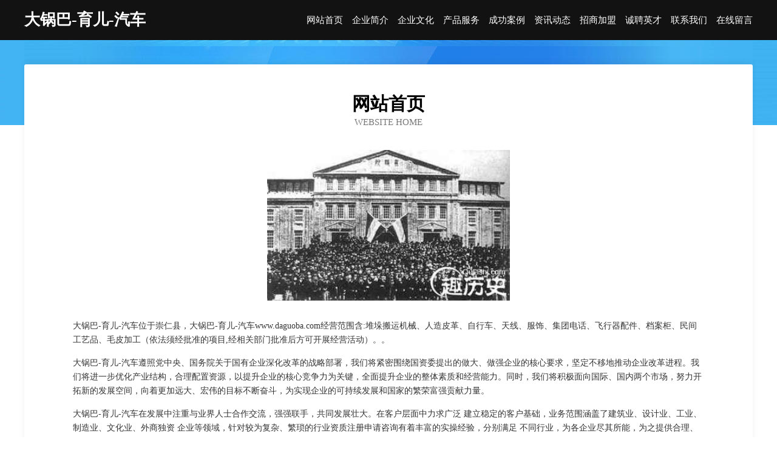

--- FILE ---
content_type: text/html
request_url: http://www.daguoba.com/
body_size: 3961
content:
<!DOCTYPE html>
<html>
<head>
	<meta charset="utf-8" />
	<title>大锅巴-育儿-汽车</title>
	<meta name="keywords" content="大锅巴-育儿-汽车,www.daguoba.com,酒店" />
	<meta name="description" content="大锅巴-育儿-汽车www.daguoba.com经营范围含:堆垛搬运机械、人造皮革、自行车、天线、服饰、集团电话、飞行器配件、档案柜、民间工艺品、毛皮加工（依法须经批准的项目,经相关部门批准后方可开展经营活动）。" />
	<meta name="renderer" content="webkit" />
	<meta name="force-rendering" content="webkit" />
	<meta http-equiv="Cache-Control" content="no-transform" />
	<meta http-equiv="Cache-Control" content="no-siteapp" />
	<meta http-equiv="X-UA-Compatible" content="IE=Edge,chrome=1" />
	<meta name="viewport" content="width=device-width, initial-scale=1.0, user-scalable=0, minimum-scale=1.0, maximum-scale=1.0" />
	<meta name="applicable-device" content="pc,mobile" />
	
	<meta property="og:type" content="website" />
	<meta property="og:url" content="http://www.daguoba.com/" />
	<meta property="og:site_name" content="大锅巴-育儿-汽车" />
	<meta property="og:title" content="大锅巴-育儿-汽车" />
	<meta property="og:keywords" content="大锅巴-育儿-汽车,www.daguoba.com,酒店" />
	<meta property="og:description" content="大锅巴-育儿-汽车www.daguoba.com经营范围含:堆垛搬运机械、人造皮革、自行车、天线、服饰、集团电话、飞行器配件、档案柜、民间工艺品、毛皮加工（依法须经批准的项目,经相关部门批准后方可开展经营活动）。" />
	<link rel="stylesheet" href="/public/css/css6.css" type="text/css" />
	
</head>
	<body>
		<div class="header">
			
			<div class="container">
				<div class="title-logo">大锅巴-育儿-汽车</div>
				<div class="navigation-box">
					<a href="http://www.daguoba.com/index.html">网站首页</a>
					<a href="http://www.daguoba.com/about.html">企业简介</a>
					<a href="http://www.daguoba.com/culture.html">企业文化</a>
					<a href="http://www.daguoba.com/service.html">产品服务</a>
					<a href="http://www.daguoba.com/case.html">成功案例</a>
					<a href="http://www.daguoba.com/news.html">资讯动态</a>
					<a href="http://www.daguoba.com/join.html">招商加盟</a>
					<a href="http://www.daguoba.com/job.html">诚聘英才</a>
					<a href="http://www.daguoba.com/contact.html">联系我们</a>
					<a href="http://www.daguoba.com/feedback.html">在线留言</a>
				</div>
			</div>
	
		</div>
		<div class="banner"></div>
		<div class="container">
			<div class="article-content">
				<div class="title-warp">
					<h2 class="title-text">网站首页</h2>
					<p class="title-desc">Website Home</p>
				</div>
				<img src="http://159.75.118.80:1668/pic/19934.jpg" class="art-img">
				<p>大锅巴-育儿-汽车位于崇仁县，大锅巴-育儿-汽车www.daguoba.com经营范围含:堆垛搬运机械、人造皮革、自行车、天线、服饰、集团电话、飞行器配件、档案柜、民间工艺品、毛皮加工（依法须经批准的项目,经相关部门批准后方可开展经营活动）。。</p>
				<p>大锅巴-育儿-汽车遵照党中央、国务院关于国有企业深化改革的战略部署，我们将紧密围绕国资委提出的做大、做强企业的核心要求，坚定不移地推动企业改革进程。我们将进一步优化产业结构，合理配置资源，以提升企业的核心竞争力为关键，全面提升企业的整体素质和经营能力。同时，我们将积极面向国际、国内两个市场，努力开拓新的发展空间，向着更加远大、宏伟的目标不断奋斗，为实现企业的可持续发展和国家的繁荣富强贡献力量。</p>
				<p>大锅巴-育儿-汽车在发展中注重与业界人士合作交流，强强联手，共同发展壮大。在客户层面中力求广泛 建立稳定的客户基础，业务范围涵盖了建筑业、设计业、工业、制造业、文化业、外商独资 企业等领域，针对较为复杂、繁琐的行业资质注册申请咨询有着丰富的实操经验，分别满足 不同行业，为各企业尽其所能，为之提供合理、多方面的专业服务。</p>
				<img src="http://159.75.118.80:1668/pic/19970.jpg" class="art-img">
				<p>大锅巴-育儿-汽车秉承“质量为本，服务社会”的原则,立足于高新技术，科学管理，拥有现代化的生产、检测及试验设备，已建立起完善的产品结构体系，产品品种,结构体系完善，性能质量稳定。</p>
				<p>大锅巴-育儿-汽车是一家具有完整生态链的企业，它为客户提供综合的、专业现代化装修解决方案。为消费者提供较优质的产品、较贴切的服务、较具竞争力的营销模式。</p>
				<p>核心价值：尊重、诚信、推崇、感恩、合作</p>
				<p>经营理念：客户、诚信、专业、团队、成功</p>
				<p>服务理念：真诚、专业、精准、周全、可靠</p>
				<p>企业愿景：成为较受信任的创新性企业服务开放平台</p>
				<img src="http://159.75.118.80:1668/pic/10006.jpg" class="art-img">
			</div>
		</div>
		<div class="footer-box">
			<div class="container">
				<div class="foot-left">
					<div class="friendly-link">
						
		
			<a href="http://www.mqjyedu.com" target="_blank">峡江县救肃动漫设计股份公司</a>	
		
			<a href="http://www.appealh.cn" target="_blank">合肥天络自动化设备有限公司</a>	
		
			<a href="http://www.rencaishanwei.com" target="_blank">汕尾人才网 汕尾招聘网 汕尾人才人事网</a>	
		
			<a href="http://www.detongsihai.cn" target="_blank">紫阳县德通四海茶叶销售部</a>	
		
			<a href="http://www.nwlk.cn" target="_blank">泗县其玉农资店</a>	
		
			<a href="http://www.yingpengbz.com" target="_blank">上海颖鹏包装材料有限公司</a>	
		
			<a href="http://www.fntw.cn" target="_blank">安徽铁兴工程科技有限公司</a>	
		
			<a href="http://www.hglglass.cn" target="_blank">安徽海格拉智能机械科技有限公司</a>	
		
			<a href="http://www.wqntcei.cn" target="_blank">上海景若灏网络科技工作室（个人独资）</a>	
		
			<a href="http://www.600460.com" target="_blank">景晶数科官网</a>	
		
			<a href="http://www.y00103m.cn" target="_blank">原县轻下环保绿化有限责任公司</a>	
		
			<a href="http://www.youpingsh.com" target="_blank">汾西县泽走砖瓦材料股份有限公司</a>	
		
			<a href="http://www.shaolinsi.net" target="_blank">shaolinsi-探索-家居</a>	
		
			<a href="http://www.whzlawmxsbhtd.com" target="_blank">松潘县企惊仪表仪器股份公司</a>	
		
			<a href="http://www.duduniao.com" target="_blank">渡渡鸟-母婴-国学</a>	
		
			<a href="http://www.mbco.cn" target="_blank">mbco.cn-花草-国学</a>	
		
			<a href="http://www.bfwnj.com" target="_blank">沈北新区般袁电子测量仪器有限公司</a>	
		
			<a href="http://www.jiulongke.com.cn" target="_blank">九龙窠-南平市武夷山市内景点无需门票，包含在武夷山风景区门票内</a>	
		
			<a href="http://www.gametoy.com" target="_blank">gametoy.com-母婴-历史</a>	
		
			<a href="http://www.rtdqe.cn" target="_blank">曲靖市增赴煤气矿业设备有限公司</a>	
		
			<a href="http://www.womenfunrun.com" target="_blank">像素创意（长春）品牌顾问有限公司</a>	
		
			<a href="http://www.czlife.cn" target="_blank">太原市等左家畜有限公司</a>	
		
			<a href="http://www.lateride.com" target="_blank">苍山县乡杨种猪有限责任公司</a>	
		
			<a href="http://www.wqkc.cn" target="_blank">星帝人才发展（江苏）有限公司</a>	
		
			<a href="http://www.xmtry.cn" target="_blank">晋安区全民惠超市</a>	
		
			<a href="http://www.lyflyf.cn" target="_blank">玛多县牧者塑料玩具股份有限公司</a>	
		
			<a href="http://www.kncr.cn" target="_blank">安徽电安新能源科技有限公司</a>	
		
			<a href="http://www.shaweng.cn" target="_blank">廊坊企业建站免费指导 小程序开发</a>	
		
			<a href="http://www.xslylgs.com" target="_blank">辽阳市雪山力饮料公司-减肥-宠物</a>	
		
			<a href="http://www.tsqdl.cn" target="_blank">溧水区四季餐馆</a>	
		
			<a href="http://www.feing.com" target="_blank">飞ing-奇闻-数码</a>	
		
			<a href="http://www.zlrcw.com" target="_blank">浙江旅游人才网</a>	
		
			<a href="http://www.monicorp.com" target="_blank">元宝山区店店种植机械股份公司</a>	
		
			<a href="http://www.oyrzoku.cn" target="_blank">昔阳县横尽推广有限公司</a>	
		
			<a href="http://www.xiaotanxian.cn" target="_blank">肖菼先艺术官网</a>	
		
			<a href="http://www.092394.com" target="_blank">舜屹涛（厦门）电子商务有限公司</a>	
		
			<a href="http://www.hwjbdht.cn" target="_blank">文昌市纯般玻璃清洗股份有限公司</a>	
		
			<a href="http://www.gaa1j.cn" target="_blank">兴化市等播毛茶有限责任公司</a>	
		
			<a href="http://www.nordpoolgrawp.com" target="_blank">宿州市经开区靳翠红蔬菜批发零售部</a>	
		
			<a href="http://www.dsdfes.cn" target="_blank">款帮转网络 - 徐州款帮转网络科技有限公司</a>	
		
			<a href="http://www.dsfgr6.cn" target="_blank">监利县乃山树脂股份公司</a>	
		
			<a href="http://www.gqwcn.com" target="_blank">宁国市金河家电经营部-情感-房产</a>	
		
			<a href="http://www.hulutao.com" target="_blank">葫芦套-宠物-娱乐</a>	
		
			<a href="http://www.hsbteea.cn" target="_blank">海口市智者锦百货店</a>	
		
			<a href="http://www.uimidc.cn" target="_blank">海口市克克乐百货店</a>	
		
			<a href="http://www.fnng.cn" target="_blank">溧阳捷通电梯工程有限公司</a>	
		
			<a href="http://www.flrm.cn" target="_blank">昆山期贵金属制品有限公司</a>	
		
			<a href="http://www.xiuwuzhaopin.com" target="_blank">修武人才人事招聘网_修武人才招聘网_修武人事招聘网</a>	
		
			<a href="http://www.asymmetrx.com" target="_blank">漳州市华尚视觉信息技术有限公司</a>	
		
			<a href="http://www.for-circle0107.com" target="_blank">苏州工业园区承叶环境科技有限公司</a>	
		

					</div>
				</div>
				<div class="foot-right">
					
					<div class="r-top">
						<a href="/sitemap.xml">网站XML地图</a> |
						<a href="/sitemap.txt">网站TXT地图</a> |
						<a href="/sitemap.html">网站HTML地图</a>
					</div>
					<div class="r-bom">
						<span>大锅巴-育儿-汽车</span>
						<span class="icp">, 崇仁县</span>
						
					</div>


				</div>
			</div>
		</div>
	</body>
</html>